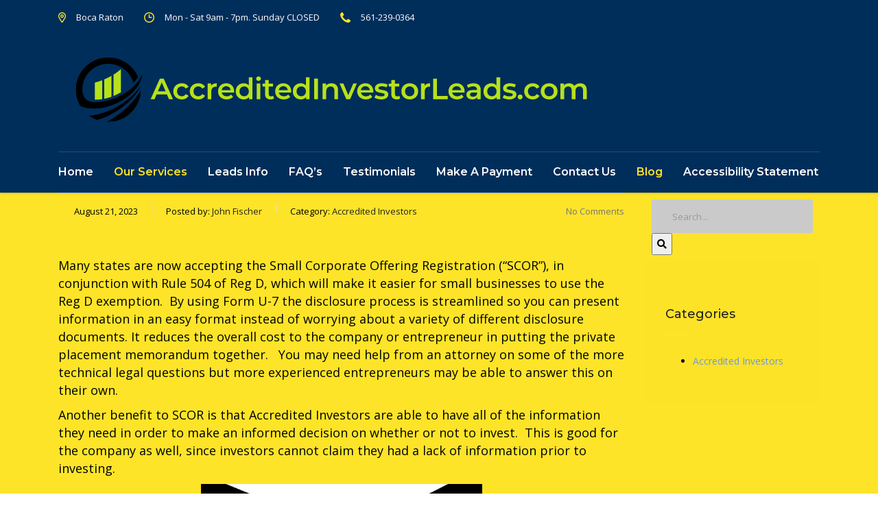

--- FILE ---
content_type: text/html; charset=UTF-8
request_url: https://www.accreditedinvestorleads.com/scor/
body_size: 12941
content:
<!DOCTYPE html><html
lang=en-US class=no-js><head><style>img.lazy{min-height:1px}</style><link
href=https://www.accreditedinvestorleads.com/wp-content/plugins/w3-total-cache/pub/js/lazyload.min.js as=script><meta
charset="UTF-8"><meta
name="viewport" content="width=device-width, initial-scale=1"><link
rel=profile href=https://gmpg.org/xfn/11><link
rel=pingback href=https://www.accreditedinvestorleads.com/xmlrpc.php><meta
name='robots' content='index, follow, max-image-preview:large, max-snippet:-1, max-video-preview:-1'><style>img:is([sizes="auto" i], [sizes^="auto," i]) { contain-intrinsic-size: 3000px 1500px }</style><title>A Guide to Small Corporate Offering Registration</title><meta
name="description" content="Many states are now accepting the Small Corporate Offering Registration (&quot;SCOR&quot;), in conjunction with Rule 504 of Reg D,"><link
rel=canonical href=https://www.accreditedinvestorleads.com/scor/ ><meta
property="og:locale" content="en_US"><meta
property="og:type" content="article"><meta
property="og:title" content="A Guide to Small Corporate Offering Registration"><meta
property="og:description" content="Many states are now accepting the Small Corporate Offering Registration (&quot;SCOR&quot;), in conjunction with Rule 504 of Reg D,"><meta
property="og:url" content="https://www.accreditedinvestorleads.com/scor/"><meta
property="og:site_name" content="AccreditedInvestorLeads.com"><meta
property="article:published_time" content="2023-08-21T21:10:44+00:00"><meta
property="article:modified_time" content="2023-08-21T21:10:47+00:00"><meta
property="og:image" content="https://www.accreditedinvestorleads.com/wp-content/uploads/2021/10/staff-g51a5763f0_1280-300x200.jpg"><meta
name="author" content="John Fischer"><meta
name="twitter:label1" content="Written by"><meta
name="twitter:data1" content="John Fischer"><meta
name="twitter:label2" content="Est. reading time"><meta
name="twitter:data2" content="3 minutes"> <script type=application/ld+json class=yoast-schema-graph>{"@context":"https://schema.org","@graph":[{"@type":"WebPage","@id":"https://www.accreditedinvestorleads.com/scor/","url":"https://www.accreditedinvestorleads.com/scor/","name":"A Guide to Small Corporate Offering Registration","isPartOf":{"@id":"https://www.accreditedinvestorleads.com/#website"},"primaryImageOfPage":{"@id":"https://www.accreditedinvestorleads.com/scor/#primaryimage"},"image":{"@id":"https://www.accreditedinvestorleads.com/scor/#primaryimage"},"thumbnailUrl":"https://www.accreditedinvestorleads.com/wp-content/uploads/2021/10/staff-g51a5763f0_1280-300x200.jpg","datePublished":"2023-08-21T21:10:44+00:00","dateModified":"2023-08-21T21:10:47+00:00","author":{"@id":"https://www.accreditedinvestorleads.com/#/schema/person/a8ca0ba652bd209590f92d1139b90617"},"description":"Many states are now accepting the Small Corporate Offering Registration (\"SCOR\"), in conjunction with Rule 504 of Reg D,","breadcrumb":{"@id":"https://www.accreditedinvestorleads.com/scor/#breadcrumb"},"inLanguage":"en-US","potentialAction":[{"@type":"ReadAction","target":["https://www.accreditedinvestorleads.com/scor/"]}]},{"@type":"ImageObject","inLanguage":"en-US","@id":"https://www.accreditedinvestorleads.com/scor/#primaryimage","url":"https://www.accreditedinvestorleads.com/wp-content/uploads/2021/10/staff-g51a5763f0_1280.jpg","contentUrl":"https://www.accreditedinvestorleads.com/wp-content/uploads/2021/10/staff-g51a5763f0_1280.jpg","width":1280,"height":853},{"@type":"BreadcrumbList","@id":"https://www.accreditedinvestorleads.com/scor/#breadcrumb","itemListElement":[{"@type":"ListItem","position":1,"name":"Home","item":"https://www.accreditedinvestorleads.com/"},{"@type":"ListItem","position":2,"name":"A Guide to Small Corporate Offering Registration"}]},{"@type":"WebSite","@id":"https://www.accreditedinvestorleads.com/#website","url":"https://www.accreditedinvestorleads.com/","name":"AccreditedInvestorLeads.com","description":"","potentialAction":[{"@type":"SearchAction","target":{"@type":"EntryPoint","urlTemplate":"https://www.accreditedinvestorleads.com/?s={search_term_string}"},"query-input":{"@type":"PropertyValueSpecification","valueRequired":true,"valueName":"search_term_string"}}],"inLanguage":"en-US"},{"@type":"Person","@id":"https://www.accreditedinvestorleads.com/#/schema/person/a8ca0ba652bd209590f92d1139b90617","name":"John Fischer","image":{"@type":"ImageObject","inLanguage":"en-US","@id":"https://www.accreditedinvestorleads.com/#/schema/person/image/","url":"https://secure.gravatar.com/avatar/6ac4647bffac36f5323ca6f12b770815c7cb1607409f84abccadc095f564385c?s=96&d=identicon&r=g","contentUrl":"https://secure.gravatar.com/avatar/6ac4647bffac36f5323ca6f12b770815c7cb1607409f84abccadc095f564385c?s=96&d=identicon&r=g","caption":"John Fischer"}}]}</script> <link
rel=dns-prefetch href=//fonts.googleapis.com><link
rel=dns-prefetch href=//www.googletagmanager.com><link
rel=alternate type=application/rss+xml title="AccreditedInvestorLeads.com &raquo; Feed" href=https://www.accreditedinvestorleads.com/feed/ ><link
rel=alternate type=application/rss+xml title="AccreditedInvestorLeads.com &raquo; Comments Feed" href=https://www.accreditedinvestorleads.com/comments/feed/ ><link
rel=alternate type=application/rss+xml title="AccreditedInvestorLeads.com &raquo; A Guide to Small Corporate Offering Registration Comments Feed" href=https://www.accreditedinvestorleads.com/scor/feed/ > <script src="//www.googletagmanager.com/gtag/js?id=G-5VSWRHZP95"  data-cfasync=false data-wpfc-render=false async></script> <script data-cfasync=false data-wpfc-render=false>var mi_version = '9.11.0';
				var mi_track_user = true;
				var mi_no_track_reason = '';
								var MonsterInsightsDefaultLocations = {"page_location":"https:\/\/www.accreditedinvestorleads.com\/scor\/"};
								if ( typeof MonsterInsightsPrivacyGuardFilter === 'function' ) {
					var MonsterInsightsLocations = (typeof MonsterInsightsExcludeQuery === 'object') ? MonsterInsightsPrivacyGuardFilter( MonsterInsightsExcludeQuery ) : MonsterInsightsPrivacyGuardFilter( MonsterInsightsDefaultLocations );
				} else {
					var MonsterInsightsLocations = (typeof MonsterInsightsExcludeQuery === 'object') ? MonsterInsightsExcludeQuery : MonsterInsightsDefaultLocations;
				}

								var disableStrs = [
										'ga-disable-G-5VSWRHZP95',
									];

				/* Function to detect opted out users */
				function __gtagTrackerIsOptedOut() {
					for (var index = 0; index < disableStrs.length; index++) {
						if (document.cookie.indexOf(disableStrs[index] + '=true') > -1) {
							return true;
						}
					}

					return false;
				}

				/* Disable tracking if the opt-out cookie exists. */
				if (__gtagTrackerIsOptedOut()) {
					for (var index = 0; index < disableStrs.length; index++) {
						window[disableStrs[index]] = true;
					}
				}

				/* Opt-out function */
				function __gtagTrackerOptout() {
					for (var index = 0; index < disableStrs.length; index++) {
						document.cookie = disableStrs[index] + '=true; expires=Thu, 31 Dec 2099 23:59:59 UTC; path=/';
						window[disableStrs[index]] = true;
					}
				}

				if ('undefined' === typeof gaOptout) {
					function gaOptout() {
						__gtagTrackerOptout();
					}
				}
								window.dataLayer = window.dataLayer || [];

				window.MonsterInsightsDualTracker = {
					helpers: {},
					trackers: {},
				};
				if (mi_track_user) {
					function __gtagDataLayer() {
						dataLayer.push(arguments);
					}

					function __gtagTracker(type, name, parameters) {
						if (!parameters) {
							parameters = {};
						}

						if (parameters.send_to) {
							__gtagDataLayer.apply(null, arguments);
							return;
						}

						if (type === 'event') {
														parameters.send_to = monsterinsights_frontend.v4_id;
							var hookName = name;
							if (typeof parameters['event_category'] !== 'undefined') {
								hookName = parameters['event_category'] + ':' + name;
							}

							if (typeof MonsterInsightsDualTracker.trackers[hookName] !== 'undefined') {
								MonsterInsightsDualTracker.trackers[hookName](parameters);
							} else {
								__gtagDataLayer('event', name, parameters);
							}
							
						} else {
							__gtagDataLayer.apply(null, arguments);
						}
					}

					__gtagTracker('js', new Date());
					__gtagTracker('set', {
						'developer_id.dZGIzZG': true,
											});
					if ( MonsterInsightsLocations.page_location ) {
						__gtagTracker('set', MonsterInsightsLocations);
					}
										__gtagTracker('config', 'G-5VSWRHZP95', {"forceSSL":"true","link_attribution":"true"} );
										window.gtag = __gtagTracker;										(function () {
						/* https://developers.google.com/analytics/devguides/collection/analyticsjs/ */
						/* ga and __gaTracker compatibility shim. */
						var noopfn = function () {
							return null;
						};
						var newtracker = function () {
							return new Tracker();
						};
						var Tracker = function () {
							return null;
						};
						var p = Tracker.prototype;
						p.get = noopfn;
						p.set = noopfn;
						p.send = function () {
							var args = Array.prototype.slice.call(arguments);
							args.unshift('send');
							__gaTracker.apply(null, args);
						};
						var __gaTracker = function () {
							var len = arguments.length;
							if (len === 0) {
								return;
							}
							var f = arguments[len - 1];
							if (typeof f !== 'object' || f === null || typeof f.hitCallback !== 'function') {
								if ('send' === arguments[0]) {
									var hitConverted, hitObject = false, action;
									if ('event' === arguments[1]) {
										if ('undefined' !== typeof arguments[3]) {
											hitObject = {
												'eventAction': arguments[3],
												'eventCategory': arguments[2],
												'eventLabel': arguments[4],
												'value': arguments[5] ? arguments[5] : 1,
											}
										}
									}
									if ('pageview' === arguments[1]) {
										if ('undefined' !== typeof arguments[2]) {
											hitObject = {
												'eventAction': 'page_view',
												'page_path': arguments[2],
											}
										}
									}
									if (typeof arguments[2] === 'object') {
										hitObject = arguments[2];
									}
									if (typeof arguments[5] === 'object') {
										Object.assign(hitObject, arguments[5]);
									}
									if ('undefined' !== typeof arguments[1].hitType) {
										hitObject = arguments[1];
										if ('pageview' === hitObject.hitType) {
											hitObject.eventAction = 'page_view';
										}
									}
									if (hitObject) {
										action = 'timing' === arguments[1].hitType ? 'timing_complete' : hitObject.eventAction;
										hitConverted = mapArgs(hitObject);
										__gtagTracker('event', action, hitConverted);
									}
								}
								return;
							}

							function mapArgs(args) {
								var arg, hit = {};
								var gaMap = {
									'eventCategory': 'event_category',
									'eventAction': 'event_action',
									'eventLabel': 'event_label',
									'eventValue': 'event_value',
									'nonInteraction': 'non_interaction',
									'timingCategory': 'event_category',
									'timingVar': 'name',
									'timingValue': 'value',
									'timingLabel': 'event_label',
									'page': 'page_path',
									'location': 'page_location',
									'title': 'page_title',
									'referrer' : 'page_referrer',
								};
								for (arg in args) {
																		if (!(!args.hasOwnProperty(arg) || !gaMap.hasOwnProperty(arg))) {
										hit[gaMap[arg]] = args[arg];
									} else {
										hit[arg] = args[arg];
									}
								}
								return hit;
							}

							try {
								f.hitCallback();
							} catch (ex) {
							}
						};
						__gaTracker.create = newtracker;
						__gaTracker.getByName = newtracker;
						__gaTracker.getAll = function () {
							return [];
						};
						__gaTracker.remove = noopfn;
						__gaTracker.loaded = true;
						window['__gaTracker'] = __gaTracker;
					})();
									} else {
										console.log("");
					(function () {
						function __gtagTracker() {
							return null;
						}

						window['__gtagTracker'] = __gtagTracker;
						window['gtag'] = __gtagTracker;
					})();
									}</script> <link
rel=stylesheet href=https://www.accreditedinvestorleads.com/wp-content/cache/minify/01254.css media=all><style id=wp-emoji-styles-inline-css>img.wp-smiley, img.emoji {
		display: inline !important;
		border: none !important;
		box-shadow: none !important;
		height: 1em !important;
		width: 1em !important;
		margin: 0 0.07em !important;
		vertical-align: -0.1em !important;
		background: none !important;
		padding: 0 !important;
	}</style><link
rel=stylesheet href=https://www.accreditedinvestorleads.com/wp-content/cache/minify/a5ff7.css media=all><style id=classic-theme-styles-inline-css>/*! This file is auto-generated */
.wp-block-button__link{color:#fff;background-color:#32373c;border-radius:9999px;box-shadow:none;text-decoration:none;padding:calc(.667em + 2px) calc(1.333em + 2px);font-size:1.125em}.wp-block-file__button{background:#32373c;color:#fff;text-decoration:none}</style><style id=global-styles-inline-css>/*<![CDATA[*/:root{--wp--preset--aspect-ratio--square: 1;--wp--preset--aspect-ratio--4-3: 4/3;--wp--preset--aspect-ratio--3-4: 3/4;--wp--preset--aspect-ratio--3-2: 3/2;--wp--preset--aspect-ratio--2-3: 2/3;--wp--preset--aspect-ratio--16-9: 16/9;--wp--preset--aspect-ratio--9-16: 9/16;--wp--preset--color--black: #000000;--wp--preset--color--cyan-bluish-gray: #abb8c3;--wp--preset--color--white: #ffffff;--wp--preset--color--pale-pink: #f78da7;--wp--preset--color--vivid-red: #cf2e2e;--wp--preset--color--luminous-vivid-orange: #ff6900;--wp--preset--color--luminous-vivid-amber: #fcb900;--wp--preset--color--light-green-cyan: #7bdcb5;--wp--preset--color--vivid-green-cyan: #00d084;--wp--preset--color--pale-cyan-blue: #8ed1fc;--wp--preset--color--vivid-cyan-blue: #0693e3;--wp--preset--color--vivid-purple: #9b51e0;--wp--preset--gradient--vivid-cyan-blue-to-vivid-purple: linear-gradient(135deg,rgba(6,147,227,1) 0%,rgb(155,81,224) 100%);--wp--preset--gradient--light-green-cyan-to-vivid-green-cyan: linear-gradient(135deg,rgb(122,220,180) 0%,rgb(0,208,130) 100%);--wp--preset--gradient--luminous-vivid-amber-to-luminous-vivid-orange: linear-gradient(135deg,rgba(252,185,0,1) 0%,rgba(255,105,0,1) 100%);--wp--preset--gradient--luminous-vivid-orange-to-vivid-red: linear-gradient(135deg,rgba(255,105,0,1) 0%,rgb(207,46,46) 100%);--wp--preset--gradient--very-light-gray-to-cyan-bluish-gray: linear-gradient(135deg,rgb(238,238,238) 0%,rgb(169,184,195) 100%);--wp--preset--gradient--cool-to-warm-spectrum: linear-gradient(135deg,rgb(74,234,220) 0%,rgb(151,120,209) 20%,rgb(207,42,186) 40%,rgb(238,44,130) 60%,rgb(251,105,98) 80%,rgb(254,248,76) 100%);--wp--preset--gradient--blush-light-purple: linear-gradient(135deg,rgb(255,206,236) 0%,rgb(152,150,240) 100%);--wp--preset--gradient--blush-bordeaux: linear-gradient(135deg,rgb(254,205,165) 0%,rgb(254,45,45) 50%,rgb(107,0,62) 100%);--wp--preset--gradient--luminous-dusk: linear-gradient(135deg,rgb(255,203,112) 0%,rgb(199,81,192) 50%,rgb(65,88,208) 100%);--wp--preset--gradient--pale-ocean: linear-gradient(135deg,rgb(255,245,203) 0%,rgb(182,227,212) 50%,rgb(51,167,181) 100%);--wp--preset--gradient--electric-grass: linear-gradient(135deg,rgb(202,248,128) 0%,rgb(113,206,126) 100%);--wp--preset--gradient--midnight: linear-gradient(135deg,rgb(2,3,129) 0%,rgb(40,116,252) 100%);--wp--preset--font-size--small: 13px;--wp--preset--font-size--medium: 20px;--wp--preset--font-size--large: 36px;--wp--preset--font-size--x-large: 42px;--wp--preset--spacing--20: 0.44rem;--wp--preset--spacing--30: 0.67rem;--wp--preset--spacing--40: 1rem;--wp--preset--spacing--50: 1.5rem;--wp--preset--spacing--60: 2.25rem;--wp--preset--spacing--70: 3.38rem;--wp--preset--spacing--80: 5.06rem;--wp--preset--shadow--natural: 6px 6px 9px rgba(0, 0, 0, 0.2);--wp--preset--shadow--deep: 12px 12px 50px rgba(0, 0, 0, 0.4);--wp--preset--shadow--sharp: 6px 6px 0px rgba(0, 0, 0, 0.2);--wp--preset--shadow--outlined: 6px 6px 0px -3px rgba(255, 255, 255, 1), 6px 6px rgba(0, 0, 0, 1);--wp--preset--shadow--crisp: 6px 6px 0px rgba(0, 0, 0, 1);}:where(.is-layout-flex){gap: 0.5em;}:where(.is-layout-grid){gap: 0.5em;}body .is-layout-flex{display: flex;}.is-layout-flex{flex-wrap: wrap;align-items: center;}.is-layout-flex > :is(*, div){margin: 0;}body .is-layout-grid{display: grid;}.is-layout-grid > :is(*, div){margin: 0;}:where(.wp-block-columns.is-layout-flex){gap: 2em;}:where(.wp-block-columns.is-layout-grid){gap: 2em;}:where(.wp-block-post-template.is-layout-flex){gap: 1.25em;}:where(.wp-block-post-template.is-layout-grid){gap: 1.25em;}.has-black-color{color: var(--wp--preset--color--black) !important;}.has-cyan-bluish-gray-color{color: var(--wp--preset--color--cyan-bluish-gray) !important;}.has-white-color{color: var(--wp--preset--color--white) !important;}.has-pale-pink-color{color: var(--wp--preset--color--pale-pink) !important;}.has-vivid-red-color{color: var(--wp--preset--color--vivid-red) !important;}.has-luminous-vivid-orange-color{color: var(--wp--preset--color--luminous-vivid-orange) !important;}.has-luminous-vivid-amber-color{color: var(--wp--preset--color--luminous-vivid-amber) !important;}.has-light-green-cyan-color{color: var(--wp--preset--color--light-green-cyan) !important;}.has-vivid-green-cyan-color{color: var(--wp--preset--color--vivid-green-cyan) !important;}.has-pale-cyan-blue-color{color: var(--wp--preset--color--pale-cyan-blue) !important;}.has-vivid-cyan-blue-color{color: var(--wp--preset--color--vivid-cyan-blue) !important;}.has-vivid-purple-color{color: var(--wp--preset--color--vivid-purple) !important;}.has-black-background-color{background-color: var(--wp--preset--color--black) !important;}.has-cyan-bluish-gray-background-color{background-color: var(--wp--preset--color--cyan-bluish-gray) !important;}.has-white-background-color{background-color: var(--wp--preset--color--white) !important;}.has-pale-pink-background-color{background-color: var(--wp--preset--color--pale-pink) !important;}.has-vivid-red-background-color{background-color: var(--wp--preset--color--vivid-red) !important;}.has-luminous-vivid-orange-background-color{background-color: var(--wp--preset--color--luminous-vivid-orange) !important;}.has-luminous-vivid-amber-background-color{background-color: var(--wp--preset--color--luminous-vivid-amber) !important;}.has-light-green-cyan-background-color{background-color: var(--wp--preset--color--light-green-cyan) !important;}.has-vivid-green-cyan-background-color{background-color: var(--wp--preset--color--vivid-green-cyan) !important;}.has-pale-cyan-blue-background-color{background-color: var(--wp--preset--color--pale-cyan-blue) !important;}.has-vivid-cyan-blue-background-color{background-color: var(--wp--preset--color--vivid-cyan-blue) !important;}.has-vivid-purple-background-color{background-color: var(--wp--preset--color--vivid-purple) !important;}.has-black-border-color{border-color: var(--wp--preset--color--black) !important;}.has-cyan-bluish-gray-border-color{border-color: var(--wp--preset--color--cyan-bluish-gray) !important;}.has-white-border-color{border-color: var(--wp--preset--color--white) !important;}.has-pale-pink-border-color{border-color: var(--wp--preset--color--pale-pink) !important;}.has-vivid-red-border-color{border-color: var(--wp--preset--color--vivid-red) !important;}.has-luminous-vivid-orange-border-color{border-color: var(--wp--preset--color--luminous-vivid-orange) !important;}.has-luminous-vivid-amber-border-color{border-color: var(--wp--preset--color--luminous-vivid-amber) !important;}.has-light-green-cyan-border-color{border-color: var(--wp--preset--color--light-green-cyan) !important;}.has-vivid-green-cyan-border-color{border-color: var(--wp--preset--color--vivid-green-cyan) !important;}.has-pale-cyan-blue-border-color{border-color: var(--wp--preset--color--pale-cyan-blue) !important;}.has-vivid-cyan-blue-border-color{border-color: var(--wp--preset--color--vivid-cyan-blue) !important;}.has-vivid-purple-border-color{border-color: var(--wp--preset--color--vivid-purple) !important;}.has-vivid-cyan-blue-to-vivid-purple-gradient-background{background: var(--wp--preset--gradient--vivid-cyan-blue-to-vivid-purple) !important;}.has-light-green-cyan-to-vivid-green-cyan-gradient-background{background: var(--wp--preset--gradient--light-green-cyan-to-vivid-green-cyan) !important;}.has-luminous-vivid-amber-to-luminous-vivid-orange-gradient-background{background: var(--wp--preset--gradient--luminous-vivid-amber-to-luminous-vivid-orange) !important;}.has-luminous-vivid-orange-to-vivid-red-gradient-background{background: var(--wp--preset--gradient--luminous-vivid-orange-to-vivid-red) !important;}.has-very-light-gray-to-cyan-bluish-gray-gradient-background{background: var(--wp--preset--gradient--very-light-gray-to-cyan-bluish-gray) !important;}.has-cool-to-warm-spectrum-gradient-background{background: var(--wp--preset--gradient--cool-to-warm-spectrum) !important;}.has-blush-light-purple-gradient-background{background: var(--wp--preset--gradient--blush-light-purple) !important;}.has-blush-bordeaux-gradient-background{background: var(--wp--preset--gradient--blush-bordeaux) !important;}.has-luminous-dusk-gradient-background{background: var(--wp--preset--gradient--luminous-dusk) !important;}.has-pale-ocean-gradient-background{background: var(--wp--preset--gradient--pale-ocean) !important;}.has-electric-grass-gradient-background{background: var(--wp--preset--gradient--electric-grass) !important;}.has-midnight-gradient-background{background: var(--wp--preset--gradient--midnight) !important;}.has-small-font-size{font-size: var(--wp--preset--font-size--small) !important;}.has-medium-font-size{font-size: var(--wp--preset--font-size--medium) !important;}.has-large-font-size{font-size: var(--wp--preset--font-size--large) !important;}.has-x-large-font-size{font-size: var(--wp--preset--font-size--x-large) !important;}
:where(.wp-block-post-template.is-layout-flex){gap: 1.25em;}:where(.wp-block-post-template.is-layout-grid){gap: 1.25em;}
:where(.wp-block-columns.is-layout-flex){gap: 2em;}:where(.wp-block-columns.is-layout-grid){gap: 2em;}
:root :where(.wp-block-pullquote){font-size: 1.5em;line-height: 1.6;}/*]]>*/</style><link
rel=stylesheet href=https://www.accreditedinvestorleads.com/wp-content/cache/minify/489c9.css media=all><style id=consulting-layout-inline-css>.mtc, .mtc_h:hover{
					color: #002e5b!important
				}.stc, .stc_h:hover{
					color: #6c98e1!important
				}.ttc, .ttc_h:hover{
					color: #fde428!important
				}.mbc, .mbc_h:hover, .stm-search .stm_widget_search button{
					background-color: #002e5b!important
				}.sbc, .sbc_h:hover{
					background-color: #6c98e1!important
				}.tbc, .tbc_h:hover{
					background-color: #fde428!important
				}.mbdc, .mbdc_h:hover{
					border-color: #002e5b!important
				}.sbdc, .sbdc_h:hover{
					border-color: #6c98e1!important
				}.tbdc, .tbdc_h:hover{
					border-color: #fde428!important
				}</style><link
rel=stylesheet href=https://www.accreditedinvestorleads.com/wp-content/cache/minify/28e6c.css media=all><link
rel=stylesheet id=consulting-default-font-css href='https://fonts.googleapis.com/css?family=Open+Sans%3A300%2C300italic%2Cregular%2Citalic%2C600%2C600italic%2C700%2C700italic%2C800%2C800italic%7CMontserrat%3A100%2C100italic%2C200%2C200italic%2C300%2C300italic%2Cregular%2Citalic%2C500%2C500italic%2C600%2C600italic%2C700%2C700italic%2C800%2C800italic%2C900%2C900italic&#038;ver=6.5.1' type=text/css media=all><link
rel=stylesheet href=https://www.accreditedinvestorleads.com/wp-content/cache/minify/af60f.css media=all><style id=consulting-global-styles-inline-css>/*<![CDATA[*/.elementor-widget-video .eicon-play {
			border-color: #fde428;
			background-color: #fde428;
		}
		.elementor-widget-wp-widget-nav_menu ul li,
		.elementor-widget-wp-widget-nav_menu ul li a {
			color: #002e5b;
		}
		.elementor-widget-wp-widget-nav_menu ul li.current-cat:hover > a,
		.elementor-widget-wp-widget-nav_menu ul li.current-cat > a,
		.elementor-widget-wp-widget-nav_menu ul li.current-menu-item:hover > a,
		.elementor-widget-wp-widget-nav_menu ul li.current-menu-item > a,
		.elementor-widget-wp-widget-nav_menu ul li.current_page_item:hover > a,
		.elementor-widget-wp-widget-nav_menu ul li.current_page_item > a,
		.elementor-widget-wp-widget-nav_menu ul li:hover > a {
			border-left-color: #6c98e1;
		}
		div.elementor-widget-button a.elementor-button,
		div.elementor-widget-button .elementor-button {
			background-color: #002e5b;
		}
		div.elementor-widget-button a.elementor-button:hover,
		div.elementor-widget-button .elementor-button:hover {
			background-color: #fde428;
			color: #002e5b;
		}
		.elementor-default .elementor-text-editor ul:not(.elementor-editor-element-settings) li:before,
		.elementor-default .elementor-widget-text-editor ul:not(.elementor-editor-element-settings) li:before {
			color: #6c98e1;
		}
		.consulting_elementor_wrapper .elementor-tabs .elementor-tabs-content-wrapper .elementor-tab-mobile-title,
		.consulting_elementor_wrapper .elementor-tabs .elementor-tabs-wrapper .elementor-tab-title {
			background-color: #fde428;
		}
		.consulting_elementor_wrapper .elementor-tabs .elementor-tabs-content-wrapper .elementor-tab-mobile-title,
		.consulting_elementor_wrapper .elementor-tabs .elementor-tabs-wrapper .elementor-tab-title a {
			color: #002e5b;
		}
		.consulting_elementor_wrapper .elementor-tabs .elementor-tabs-content-wrapper .elementor-tab-mobile-title.elementor-active,
		.consulting_elementor_wrapper .elementor-tabs .elementor-tabs-wrapper .elementor-tab-title.elementor-active {
			background-color: #002e5b;
		}
		.consulting_elementor_wrapper .elementor-tabs .elementor-tabs-content-wrapper .elementor-tab-mobile-title.elementor-active,
		.consulting_elementor_wrapper .elementor-tabs .elementor-tabs-wrapper .elementor-tab-title.elementor-active a {
			color: #fde428;
		}
		.radial-progress .circle .mask .fill {
			background-color: #fde428;
		}
	

	
	:root {
	--con_base_color: #002e5b;
	--con_secondary_color: #6c98e1;
	--con_third_color: #fde428;
	--con_primary_font_family: Open Sans;
	--con_secondary_font_family: Montserrat;
	}
	
	:root {
	--con_top_bar_shadow_params: 0px 0px 0px 0px;--con_header_button_border_radius: 50px 50px 50px 50px;--con_header_button_text_transform: uppercase;--con_header_button_font_size: 14px;--con_header_button_mobile_text_transform: uppercase;--con_header_nav_menu_link_text_transform: normal;--con_header_nav_menu_level_1_link_text_transform: normal;--con_header_nav_menu_level_2_link_text_transform: normal;--con_header_mega_menu_title_transform: normal;--con_header_mega_menu_link_text_transform: normal;	}
	
	:root {
	--con_title_box_bg_position: ;--con_title_box_bg_attachment: ;--con_title_box_bg_size: ;--con_title_box_bg_repeat: ;	}/*]]>*/</style><link
rel=stylesheet href=https://www.accreditedinvestorleads.com/wp-content/cache/minify/af87d.css media=all> <script src=https://www.accreditedinvestorleads.com/wp-content/cache/minify/d52ed.js></script> <script data-cfasync=false data-wpfc-render=false id=monsterinsights-frontend-script-js-extra>var monsterinsights_frontend = {"js_events_tracking":"true","download_extensions":"doc,pdf,ppt,zip,xls,docx,pptx,xlsx","inbound_paths":"[{\"path\":\"\\\/go\\\/\",\"label\":\"affiliate\"},{\"path\":\"\\\/recommend\\\/\",\"label\":\"affiliate\"}]","home_url":"https:\/\/www.accreditedinvestorleads.com","hash_tracking":"false","v4_id":"G-5VSWRHZP95"};</script> <link
rel=https://api.w.org/ href=https://www.accreditedinvestorleads.com/wp-json/ ><link
rel=alternate title=JSON type=application/json href=https://www.accreditedinvestorleads.com/wp-json/wp/v2/posts/311><link
rel=EditURI type=application/rsd+xml title=RSD href=https://www.accreditedinvestorleads.com/xmlrpc.php?rsd><link
rel=shortlink href='https://www.accreditedinvestorleads.com/?p=311'><link
rel=alternate title="oEmbed (JSON)" type=application/json+oembed href="https://www.accreditedinvestorleads.com/wp-json/oembed/1.0/embed?url=https%3A%2F%2Fwww.accreditedinvestorleads.com%2Fscor%2F"><link
rel=alternate title="oEmbed (XML)" type=text/xml+oembed href="https://www.accreditedinvestorleads.com/wp-json/oembed/1.0/embed?url=https%3A%2F%2Fwww.accreditedinvestorleads.com%2Fscor%2F&#038;format=xml"><meta
name="generator" content="Site Kit by Google 1.168.0"><meta
name="generator" content="MasterSlider 3.11.0 - Responsive Touch Image Slider | avt.li/msf"> <script>(function(url){
	if(/(?:Chrome\/26\.0\.1410\.63 Safari\/537\.31|WordfenceTestMonBot)/.test(navigator.userAgent)){ return; }
	var addEvent = function(evt, handler) {
		if (window.addEventListener) {
			document.addEventListener(evt, handler, false);
		} else if (window.attachEvent) {
			document.attachEvent('on' + evt, handler);
		}
	};
	var removeEvent = function(evt, handler) {
		if (window.removeEventListener) {
			document.removeEventListener(evt, handler, false);
		} else if (window.detachEvent) {
			document.detachEvent('on' + evt, handler);
		}
	};
	var evts = 'contextmenu dblclick drag dragend dragenter dragleave dragover dragstart drop keydown keypress keyup mousedown mousemove mouseout mouseover mouseup mousewheel scroll'.split(' ');
	var logHuman = function() {
		if (window.wfLogHumanRan) { return; }
		window.wfLogHumanRan = true;
		var wfscr = document.createElement('script');
		wfscr.type = 'text/javascript';
		wfscr.async = true;
		wfscr.src = url + '&r=' + Math.random();
		(document.getElementsByTagName('head')[0]||document.getElementsByTagName('body')[0]).appendChild(wfscr);
		for (var i = 0; i < evts.length; i++) {
			removeEvent(evts[i], logHuman);
		}
	};
	for (var i = 0; i < evts.length; i++) {
		addEvent(evts[i], logHuman);
	}
})('//www.accreditedinvestorleads.com/?wordfence_lh=1&hid=31A73CC562519733AD2913B23822C5BC');</script> <style>.vue_is_disabled {
			display: none;
		}</style> <script>var stm_wpcfto_nonces = {"wpcfto_save_settings":"a4b8d415ef","get_image_url":"aff08a736e","wpcfto_upload_file":"14d408db66","wpcfto_search_posts":"041fd9e6ca"};</script> <meta
name="generator" content="Elementor 3.33.3; features: additional_custom_breakpoints; settings: css_print_method-external, google_font-enabled, font_display-swap"><style>#wp-admin-bar-consulting_settings			img {
				max-width: 25px;
				vertical-align: top;
				position: relative;
				top: 3px;
			}</style><style>.e-con.e-parent:nth-of-type(n+4):not(.e-lazyloaded):not(.e-no-lazyload),
				.e-con.e-parent:nth-of-type(n+4):not(.e-lazyloaded):not(.e-no-lazyload) * {
					background-image: none !important;
				}
				@media screen and (max-height: 1024px) {
					.e-con.e-parent:nth-of-type(n+3):not(.e-lazyloaded):not(.e-no-lazyload),
					.e-con.e-parent:nth-of-type(n+3):not(.e-lazyloaded):not(.e-no-lazyload) * {
						background-image: none !important;
					}
				}
				@media screen and (max-height: 640px) {
					.e-con.e-parent:nth-of-type(n+2):not(.e-lazyloaded):not(.e-no-lazyload),
					.e-con.e-parent:nth-of-type(n+2):not(.e-lazyloaded):not(.e-no-lazyload) * {
						background-image: none !important;
					}
				}</style><meta
name="generator" content="Powered by Slider Revolution 6.6.8 - responsive, Mobile-Friendly Slider Plugin for WordPress with comfortable drag and drop interface."><style id=wp-custom-css>.stm_testimonials .item .testimonial {
    position: relative;
    border: 3px solid #b7e119;
    padding: 21px 28px 32px;
    margin: 0 0 20px;
}

.stm_testimonials.style_2 .item .testimonial {
    background: #002e5b;
}

.stm_testimonials .item .testimonial p {
    margin: 0;
    color: #fff;
    font-size: 22px;
}

.content_wrapper {
    background: #FDE428;
}


/*121624*/
article#post, body {
    color: #000000;
    font-size: 18px !important;
    font-weight: 400 !important;
}

    
/*040125*/
@media (min-width: 768px) {
img.numbers {
    max-width: 10%;
}
}

.logo a img {
    max-width: 100% !important;
}

/*041425*/
@media (max-width: 768px) {
rs-slide {
    height: 135% !important;
}
}

@media (max-width: 768px) {
	.button.bordered {
    padding-right: 30px !important;
    padding-top: 10px !important;
    padding-bottom: 10px !important;


	}
}</style></head><body
class="wp-singular post-template-default single single-post postid-311 single-format-standard wp-theme-consulting _masterslider _ms_version_3.11.0 site_layout_1  sticky_menu default_header_builder header_style_3 mobile_grid_landscape vc_sidebar_page elementor-default elementor-kit-2591"><div
id=wrapper><div
id=fullpage class=content_wrapper><div
id=menu_toggle_button style="display: none;"> <button>&nbsp;</button></div><header
id=header><div
class="top_bar mobile_wpml_hidden mobile_contacts_hidden mobile_socials_hidden mobile_cart_hidden mobile_search_hidden "><div
class=container><div
class=top_bar_info_wr style="justify-content: right"><ul
class=top_bar_info id=top_bar_info_0
style="display: block;"					><li> <i
class=stm-pin6 style="font-size: 15px; color: #fde428;"></i> <span>Boca Raton</span></li><li> <i
class=stm-clock6 style="font-size: 15px; color: #fde428;"></i> <span>Mon - Sat 9am - 7pm. Sunday CLOSED</span></li><li> <i
class=stm-phone_13_2 style="font-size: 15px; color: #fde428;"></i> <span>561-239-0364</span></li></ul></div></div></div><div
class="header-box
hide_wpml_on_mobile
"><div
class=container><div
class=logo-box><div
class="logo logo-desktop"> <a
href=https://www.accreditedinvestorleads.com/ style="margin: -12px 0px 0px 0px;"> <img
class=lazy src="data:image/svg+xml,%3Csvg%20xmlns='http://www.w3.org/2000/svg'%20viewBox='0%200%20800%20100'%3E%3C/svg%3E" data-src=https://www.accreditedinvestorleads.com/wp-content/uploads/2023/04/ail-800-×-100-px.svg style="width: 800px; height: px;" alt=AccreditedInvestorLeads.com> </a></div><div
class="logo logo-mobile"> <a
href=https://www.accreditedinvestorleads.com/ style="margin: -12px 0px 0px 0px;"> <img
class=lazy src="data:image/svg+xml,%3Csvg%20xmlns='http://www.w3.org/2000/svg'%20viewBox='0%200%20450%20100'%3E%3C/svg%3E" data-src=https://www.accreditedinvestorleads.com/wp-content/uploads/2023/04/AccreditedInvestorLeads.com-1.svg style="width: 800px; height: px;" alt=AccreditedInvestorLeads.com> </a></div><div
class=menu-toggle> <button>&nbsp;</button></div></div><div
class="socials-box
hide_on_mobile
"></div><div
class=nav-box><ul
id=menu-ail class=main_menu_nav><li
id=menu-item-7212 class="menu-item menu-item-type-post_type menu-item-object-page menu-item-home menu-item-7212"><a
href=https://www.accreditedinvestorleads.com/ >Home</a></li><li
id=menu-item-7213 class="menu-item menu-item-type-post_type menu-item-object-page current_page_parent menu-item-has-children menu-item-7213"><a
href=https://www.accreditedinvestorleads.com/blog/ >Our Services</a><ul
class=sub-menu><li
id=menu-item-7290 class="menu-item menu-item-type-post_type menu-item-object-page current_page_parent menu-item-7290 stm_col_width_default stm_mega_cols_inside_default stm_mega_col_width_banner_default"><a
href=https://www.accreditedinvestorleads.com/blog/ >Leads / Lists</a></li><li
id=menu-item-8061 class="menu-item menu-item-type-post_type menu-item-object-page menu-item-8061"><a
href=https://www.accreditedinvestorleads.com/consumer-data/ >Consumer Data</a></li></ul></li><li
id=menu-item-7848 class="menu-item menu-item-type-custom menu-item-object-custom menu-item-has-children menu-item-7848"><a
href=#>Leads Info</a><ul
class=sub-menu><li
id=menu-item-7849 class="menu-item menu-item-type-post_type menu-item-object-page menu-item-7849 stm_col_width_default stm_mega_cols_inside_default stm_mega_col_width_banner_default"><a
href=https://www.accreditedinvestorleads.com/defining-private-placement-leads/ >Defining “Private Placement Leads”</a></li></ul></li><li
id=menu-item-7217 class="menu-item menu-item-type-custom menu-item-object-custom menu-item-7217"><a
target=_blank href=http://www.salesleads.tv/faqs/ >FAQ&#8217;s</a></li><li
id=menu-item-7292 class="menu-item menu-item-type-post_type menu-item-object-page menu-item-7292"><a
href=https://www.accreditedinvestorleads.com/testimonials-1/ >Testimonials</a></li><li
id=menu-item-7405 class="menu-item menu-item-type-post_type menu-item-object-page menu-item-7405"><a
href=https://www.accreditedinvestorleads.com/make-a-payment/ >Make A Payment</a></li><li
id=menu-item-7291 class="menu-item menu-item-type-custom menu-item-object-custom menu-item-7291"><a
href=https://www.accreditedinvestorleads.com/contact-five>Contact Us</a></li><li
id=menu-item-7419 class="menu-item menu-item-type-post_type menu-item-object-page current_page_parent menu-item-7419"><a
href=https://www.accreditedinvestorleads.com/blog/ >Blog</a></li><li
id=menu-item-7948 class="menu-item menu-item-type-post_type menu-item-object-page menu-item-7948"><a
href=https://www.accreditedinvestorleads.com/accessibility-statement/ >Accessibility Statement</a></li></ul></div></div></div></header><div
id=main ><div
class=container><div
class=content-area><article
id=post-311 class="post-311 post type-post status-publish format-standard hentry category-real-estate-investor"><div
class="entry-content consulting_elementor_wrapper"><div
class=row><div
class="col-lg-9 col-md-9 col-sm-12 col-xs-12"><div
class="col_in __padd-right"><div
class=without_vc><div
class=post_details_wr><div
class=stm_post_info><div
class="stm_post_details clearfix"><ul
class=clearfix><li
class=post_date> <i
class="fa fa fa-clock-o"></i> August 21, 2023</li><li
class=post_by>Posted by: <span>John Fischer</span></li><li
class=post_cat>Category: <span>Accredited Investors</span></li></ul><div
class=comments_num> <a
href=https://www.accreditedinvestorleads.com/scor/#respond><i
class="fa fa-comment-o"></i>No Comments </a></div></div></div></div><div
class=wpb_text_column><p>Many states are now accepting the Small Corporate Offering Registration (&#8220;SCOR&#8221;), in conjunction with Rule 504 of Reg D, which will make it easier for small businesses to use the Reg D exemption.  By using Form U-7 the disclosure process is streamlined so you can present information in an easy format instead of worrying about a variety of different disclosure documents. It reduces the overall cost to the company or entrepreneur in putting the private placement memorandum together.   You may need help from an attorney on some of the more technical legal questions but more experienced entrepreneurs may be able to answer this on their own.</p><p>Another benefit to SCOR is that Accredited Investors are able to have all of the information they need in order to make an informed decision on whether or not to invest.  This is good for the company as well, since investors cannot claim they had a lack of information prior to investing.</p><p><a
href=https://www.accreditedinvestorleads.com/wp-content/uploads/2021/10/staff-g51a5763f0_1280.jpg><img
fetchpriority=high decoding=async class="aligncenter wp-image-2413 lazy" src="data:image/svg+xml,%3Csvg%20xmlns='http://www.w3.org/2000/svg'%20viewBox='0%200%20410%20273'%3E%3C/svg%3E" data-src=https://www.accreditedinvestorleads.com/wp-content/uploads/2021/10/staff-g51a5763f0_1280-300x200.jpg alt=SCOR width=410 height=273 data-srcset="https://www.accreditedinvestorleads.com/wp-content/uploads/2021/10/staff-g51a5763f0_1280-300x200.jpg 300w, https://www.accreditedinvestorleads.com/wp-content/uploads/2021/10/staff-g51a5763f0_1280-600x400.jpg 600w, https://www.accreditedinvestorleads.com/wp-content/uploads/2021/10/staff-g51a5763f0_1280-1024x682.jpg 1024w, https://www.accreditedinvestorleads.com/wp-content/uploads/2021/10/staff-g51a5763f0_1280-768x512.jpg 768w, https://www.accreditedinvestorleads.com/wp-content/uploads/2021/10/staff-g51a5763f0_1280.jpg 1280w" data-sizes="(max-width: 410px) 100vw, 410px"></a></p><h3>In order to use SCOR a company must meet these qualifications:</h3><ul><li>be a corporation or centrally managed limited liability company organized under the laws of the United States or Canada</li><li>not be an investment company under the Investment Company Act of 1940;</li><li>not be subject to the reporting requirements of the Securities Exchange Act of 1934;</li><li>not be engaged in petroleum exploration and production, mining, or other extractive industries; and</li><li>not be a development stage company with no specific business plan or purpose other than merger.</li></ul><p>If any Officer or Director has a previous securities violation the company cannot use SCOR.</p><p>The offering itself must also meet this criteria:</p><ul><li>Each unit or share must be sold for a minimum of $1 each (common stock)</li><li>The Company cannot split the common stock for at least 2 years if doing so would cause the value of each share or unit to drop below $1.</li><li>Financial statements need to be prepared using standard accounting principals.</li><li>Un-audited financial statements are okay if they are for interim (mid year) statements.</li></ul><p>You should complete and submit the SCOR form with the state where you plan on selling your private securities before you start selling them.  You may be able to arrange a pre-filing meeting to go over your forms to ensure compliance.  If you are selling in multiple states you may be able to get a regional review which will save time.  Having your documents reviewed and approved for compliance is a safe guard for your company from future violations and complaints.</p><p>Complete your SCOR at the same time you are filing out Form D for the SEC.  Your Form D will become part of the offering package you submit to the review board.</p><p>You can raise capital without registering with the SEC by using the Regulation D exemption found in the Securities and Exchange Act of 1933.  There are basic disclosure requirements under Reg D but they are minimal in comparison with issuing a public offering. The major difference is that you need to raise funds from Accredited Investors instead of on the open market.</p><h2><b>For more information please visit our mother site at</b><a
href=https://www.salesleads.tv><b> Salesleads.tv</b></a></h2></div> <br> <br><div
class="post_bottom media"></div></div></div></div><div
class="col-lg-3 col-md-3 hidden-sm hidden-xs"><div
data-elementor-type=wp-post data-elementor-id=527 class="elementor elementor-527"><section
class="elementor-section elementor-top-section elementor-element elementor-element-a6db5a6 elementor-section-boxed elementor-section-height-default elementor-section-height-default" data-id=a6db5a6 data-element_type=section data-settings={&quot;background_background&quot;:&quot;classic&quot;}><div
class="elementor-container elementor-column-gap-default"><div
class="elementor-column elementor-col-100 elementor-top-column elementor-element elementor-element-a6db9cc" data-id=a6db9cc data-element_type=column><div
class="elementor-widget-wrap elementor-element-populated"><div
class="elementor-element elementor-element-a6dbd8b elementor-widget elementor-widget-wp-widget-search" data-id=a6dbd8b data-element_type=widget data-widget_type=wp-widget-search.default><div
class=elementor-widget-container><form
method=get class=search-form action=https://www.accreditedinvestorleads.com/ > <input
type=search class=form-control placeholder=Search... value name=s> <button
type=submit><i
class="fa fa-search"></i></button></form></div></div></div></div></div></section><section
class="elementor-section elementor-top-section elementor-element elementor-element-a6dcb84 elementor-section-boxed elementor-section-height-default elementor-section-height-default" data-id=a6dcb84 data-element_type=section data-settings={&quot;background_background&quot;:&quot;classic&quot;}><div
class="elementor-container elementor-column-gap-default"><div
class="elementor-column elementor-col-100 elementor-top-column elementor-element elementor-element-a6dd233" data-id=a6dd233 data-element_type=column data-settings={&quot;background_background&quot;:&quot;classic&quot;}><div
class="elementor-widget-wrap elementor-element-populated"><div
class="elementor-element elementor-element-a6dc69f elementor-widget elementor-widget-wp-widget-categories" data-id=a6dc69f data-element_type=widget data-widget_type=wp-widget-categories.default><div
class=elementor-widget-container><h5>Categories</h5><ul><li
class="cat-item cat-item-63"><a
href=https://www.accreditedinvestorleads.com/category/real-estate-investor/ >Accredited Investors</a></li></ul></div></div></div></div></div></section></div></div></div></div></article></div></div></div></div><footer
id=footer class="stm_footer style_3"><div
class="container footer-top"><div
class=row><div
class=col-md-6><div
class=footer_logo> <a
href=https://www.accreditedinvestorleads.com/ > <img
class=lazy src="data:image/svg+xml,%3Csvg%20xmlns='http://www.w3.org/2000/svg'%20viewBox='0%200%20800%20100'%3E%3C/svg%3E" data-src=https://www.accreditedinvestorleads.com/wp-content/uploads/2023/04/ail-800-×-100-px.svg
alt=AccreditedInvestorLeads.com
width=800
height=100> </a></div></div><div
class=col-md-6><div
class=socials><ul><li> <a
href=https://www.youtube.com/@johnfischer1425
target=_blank
class=social-youtube> <i
class="fa fa-youtube"></i> </a></li></ul></div></div></div></div><div
class=copyright style=position:relative;><div
class=container><div
class=copyright-wrap> © 2026 Website by <a
href=https://www.conciergeseoservices.com/ target=_blank>ConciergeSEOServices</a></div></div></div></footer></div> <script type=speculationrules>{"prefetch":[{"source":"document","where":{"and":[{"href_matches":"\/*"},{"not":{"href_matches":["\/wp-*.php","\/wp-admin\/*","\/wp-content\/uploads\/*","\/wp-content\/*","\/wp-content\/plugins\/*","\/wp-content\/themes\/consulting\/*","\/*\\?(.+)"]}},{"not":{"selector_matches":"a[rel~=\"nofollow\"]"}},{"not":{"selector_matches":".no-prefetch, .no-prefetch a"}}]},"eagerness":"conservative"}]}</script> <script>var templateUrl = 'https://www.accreditedinvestorleads.com';
        var post_id = '311';</script> <link
rel=stylesheet href=https://www.accreditedinvestorleads.com/wp-content/cache/minify/8cce2.css media=all><style id=rs-plugin-settings-inline-css>#rs-demo-id {}</style> <script src=https://www.accreditedinvestorleads.com/wp-content/cache/minify/6f25a.js></script> <script src=https://www.accreditedinvestorleads.com/wp-content/cache/minify/0d4b3.js></script> <script id=elementor-frontend-js-before>var elementorFrontendConfig = {"environmentMode":{"edit":false,"wpPreview":false,"isScriptDebug":false},"i18n":{"shareOnFacebook":"Share on Facebook","shareOnTwitter":"Share on Twitter","pinIt":"Pin it","download":"Download","downloadImage":"Download image","fullscreen":"Fullscreen","zoom":"Zoom","share":"Share","playVideo":"Play Video","previous":"Previous","next":"Next","close":"Close","a11yCarouselPrevSlideMessage":"Previous slide","a11yCarouselNextSlideMessage":"Next slide","a11yCarouselFirstSlideMessage":"This is the first slide","a11yCarouselLastSlideMessage":"This is the last slide","a11yCarouselPaginationBulletMessage":"Go to slide"},"is_rtl":false,"breakpoints":{"xs":0,"sm":480,"md":768,"lg":1025,"xl":1440,"xxl":1600},"responsive":{"breakpoints":{"mobile":{"label":"Mobile Portrait","value":767,"default_value":767,"direction":"max","is_enabled":true},"mobile_extra":{"label":"Mobile Landscape","value":880,"default_value":880,"direction":"max","is_enabled":false},"tablet":{"label":"Tablet Portrait","value":1024,"default_value":1024,"direction":"max","is_enabled":true},"tablet_extra":{"label":"Tablet Landscape","value":1200,"default_value":1200,"direction":"max","is_enabled":false},"laptop":{"label":"Laptop","value":1366,"default_value":1366,"direction":"max","is_enabled":false},"widescreen":{"label":"Widescreen","value":2400,"default_value":2400,"direction":"min","is_enabled":false}},"hasCustomBreakpoints":false},"version":"3.33.3","is_static":false,"experimentalFeatures":{"additional_custom_breakpoints":true,"home_screen":true,"global_classes_should_enforce_capabilities":true,"e_variables":true,"cloud-library":true,"e_opt_in_v4_page":true,"import-export-customization":true},"urls":{"assets":"https:\/\/www.accreditedinvestorleads.com\/wp-content\/plugins\/elementor\/assets\/","ajaxurl":"https:\/\/www.accreditedinvestorleads.com\/wp-admin\/admin-ajax.php","uploadUrl":"https:\/\/www.accreditedinvestorleads.com\/wp-content\/uploads"},"nonces":{"floatingButtonsClickTracking":"81d036b9dc"},"swiperClass":"swiper","settings":{"page":[],"editorPreferences":[]},"kit":{"active_breakpoints":["viewport_mobile","viewport_tablet"],"global_image_lightbox":"yes","lightbox_enable_counter":"yes","lightbox_enable_fullscreen":"yes","lightbox_enable_zoom":"yes","lightbox_enable_share":"yes","lightbox_title_src":"title","lightbox_description_src":"description"},"post":{"id":311,"title":"A%20Guide%20to%20Small%20Corporate%20Offering%20Registration","excerpt":"","featuredImage":false}};</script> <div
id=formillachat style="z-index:100 "></div><div
id=formillawindowholder><span
style=display:none></span></div><style>#footer .footer_widgets .widget .widget_title {
            border-top: transparent !important;
        }
                                        body #footer {
            background-color: #002e5b !important;
        }</style> <script defer src=https://www.accreditedinvestorleads.com/wp-content/cache/minify/ed11d.js></script> <script>window.w3tc_lazyload=1,window.lazyLoadOptions={elements_selector:".lazy",callback_loaded:function(t){var e;try{e=new CustomEvent("w3tc_lazyload_loaded",{detail:{e:t}})}catch(a){(e=document.createEvent("CustomEvent")).initCustomEvent("w3tc_lazyload_loaded",!1,!1,{e:t})}window.dispatchEvent(e)}}</script><script async src=https://www.accreditedinvestorleads.com/wp-content/cache/minify/1615d.js></script> <script defer src="https://static.cloudflareinsights.com/beacon.min.js/vcd15cbe7772f49c399c6a5babf22c1241717689176015" integrity="sha512-ZpsOmlRQV6y907TI0dKBHq9Md29nnaEIPlkf84rnaERnq6zvWvPUqr2ft8M1aS28oN72PdrCzSjY4U6VaAw1EQ==" data-cf-beacon='{"version":"2024.11.0","token":"d36db3b143904f19b8ed87f70e65a9c8","r":1,"server_timing":{"name":{"cfCacheStatus":true,"cfEdge":true,"cfExtPri":true,"cfL4":true,"cfOrigin":true,"cfSpeedBrain":true},"location_startswith":null}}' crossorigin="anonymous"></script>
</body></html>

--- FILE ---
content_type: image/svg+xml
request_url: https://www.accreditedinvestorleads.com/wp-content/uploads/2023/04/ail-800-%C3%97-100-px.svg
body_size: 5024
content:
<svg xmlns="http://www.w3.org/2000/svg" xmlns:xlink="http://www.w3.org/1999/xlink" width="800" zoomAndPan="magnify" viewBox="0 0 600 74.999997" height="100" preserveAspectRatio="xMidYMid meet" version="1.0"><defs><g/><clipPath id="6af01c2434"><path d="M 19.113281 2.0625 L 91.730469 2.0625 L 91.730469 58.203125 L 19.113281 58.203125 Z M 19.113281 2.0625 " clip-rule="nonzero"/></clipPath><clipPath id="b53ad85c75"><path d="M 52.699219 37.683594 L 90.308594 37.683594 L 90.308594 72.550781 L 52.699219 72.550781 Z M 52.699219 37.683594 " clip-rule="nonzero"/></clipPath></defs><g fill="#b7e119" fill-opacity="1"><g transform="translate(101.083341, 47.782828)"><g><path d="M 17.671875 -5.21875 L 6.375 -5.21875 L 4.15625 0 L -0.15625 0 L 10 -22.5625 L 14.125 -22.5625 L 24.3125 0 L 19.921875 0 Z M 16.28125 -8.515625 L 12.03125 -18.375 L 7.796875 -8.515625 Z M 16.28125 -8.515625 "/></g></g></g><g fill="#b7e119" fill-opacity="1"><g transform="translate(124.532782, 47.782828)"><g><path d="M 10.546875 0.21875 C 8.753906 0.21875 7.148438 -0.15625 5.734375 -0.90625 C 4.316406 -1.65625 3.207031 -2.703125 2.40625 -4.046875 C 1.613281 -5.390625 1.21875 -6.910156 1.21875 -8.609375 C 1.21875 -10.304688 1.613281 -11.820312 2.40625 -13.15625 C 3.207031 -14.488281 4.3125 -15.53125 5.71875 -16.28125 C 7.125 -17.03125 8.734375 -17.40625 10.546875 -17.40625 C 12.242188 -17.40625 13.726562 -17.0625 15 -16.375 C 16.28125 -15.6875 17.242188 -14.695312 17.890625 -13.40625 L 14.796875 -11.609375 C 14.296875 -12.398438 13.675781 -12.992188 12.9375 -13.390625 C 12.195312 -13.785156 11.390625 -13.984375 10.515625 -13.984375 C 9.003906 -13.984375 7.753906 -13.492188 6.765625 -12.515625 C 5.773438 -11.546875 5.28125 -10.242188 5.28125 -8.609375 C 5.28125 -6.972656 5.769531 -5.664062 6.75 -4.6875 C 7.726562 -3.707031 8.984375 -3.21875 10.515625 -3.21875 C 11.390625 -3.21875 12.195312 -3.414062 12.9375 -3.8125 C 13.675781 -4.21875 14.296875 -4.816406 14.796875 -5.609375 L 17.890625 -3.796875 C 17.222656 -2.515625 16.25 -1.523438 14.96875 -0.828125 C 13.695312 -0.128906 12.222656 0.21875 10.546875 0.21875 Z M 10.546875 0.21875 "/></g></g></g><g fill="#b7e119" fill-opacity="1"><g transform="translate(142.570694, 47.782828)"><g><path d="M 10.546875 0.21875 C 8.753906 0.21875 7.148438 -0.15625 5.734375 -0.90625 C 4.316406 -1.65625 3.207031 -2.703125 2.40625 -4.046875 C 1.613281 -5.390625 1.21875 -6.910156 1.21875 -8.609375 C 1.21875 -10.304688 1.613281 -11.820312 2.40625 -13.15625 C 3.207031 -14.488281 4.3125 -15.53125 5.71875 -16.28125 C 7.125 -17.03125 8.734375 -17.40625 10.546875 -17.40625 C 12.242188 -17.40625 13.726562 -17.0625 15 -16.375 C 16.28125 -15.6875 17.242188 -14.695312 17.890625 -13.40625 L 14.796875 -11.609375 C 14.296875 -12.398438 13.675781 -12.992188 12.9375 -13.390625 C 12.195312 -13.785156 11.390625 -13.984375 10.515625 -13.984375 C 9.003906 -13.984375 7.753906 -13.492188 6.765625 -12.515625 C 5.773438 -11.546875 5.28125 -10.242188 5.28125 -8.609375 C 5.28125 -6.972656 5.769531 -5.664062 6.75 -4.6875 C 7.726562 -3.707031 8.984375 -3.21875 10.515625 -3.21875 C 11.390625 -3.21875 12.195312 -3.414062 12.9375 -3.8125 C 13.675781 -4.21875 14.296875 -4.816406 14.796875 -5.609375 L 17.890625 -3.796875 C 17.222656 -2.515625 16.25 -1.523438 14.96875 -0.828125 C 13.695312 -0.128906 12.222656 0.21875 10.546875 0.21875 Z M 10.546875 0.21875 "/></g></g></g><g fill="#b7e119" fill-opacity="1"><g transform="translate(160.608606, 47.782828)"><g><path d="M 6.484375 -14.703125 C 7.640625 -16.503906 9.679688 -17.40625 12.609375 -17.40625 L 12.609375 -13.578125 C 12.265625 -13.640625 11.953125 -13.671875 11.671875 -13.671875 C 10.097656 -13.671875 8.867188 -13.210938 7.984375 -12.296875 C 7.109375 -11.378906 6.671875 -10.0625 6.671875 -8.34375 L 6.671875 0 L 2.640625 0 L 2.640625 -17.21875 L 6.484375 -17.21875 Z M 6.484375 -14.703125 "/></g></g></g><g fill="#b7e119" fill-opacity="1"><g transform="translate(173.460481, 47.782828)"><g><path d="M 18.828125 -8.515625 C 18.828125 -8.234375 18.804688 -7.832031 18.765625 -7.3125 L 5.25 -7.3125 C 5.488281 -6.050781 6.109375 -5.046875 7.109375 -4.296875 C 8.109375 -3.554688 9.347656 -3.1875 10.828125 -3.1875 C 12.722656 -3.1875 14.28125 -3.8125 15.5 -5.0625 L 17.671875 -2.578125 C 16.890625 -1.648438 15.90625 -0.953125 14.71875 -0.484375 C 13.539062 -0.015625 12.210938 0.21875 10.734375 0.21875 C 8.835938 0.21875 7.171875 -0.15625 5.734375 -0.90625 C 4.296875 -1.65625 3.179688 -2.703125 2.390625 -4.046875 C 1.609375 -5.390625 1.21875 -6.910156 1.21875 -8.609375 C 1.21875 -10.285156 1.597656 -11.796875 2.359375 -13.140625 C 3.128906 -14.484375 4.191406 -15.53125 5.546875 -16.28125 C 6.898438 -17.03125 8.425781 -17.40625 10.125 -17.40625 C 11.800781 -17.40625 13.296875 -17.035156 14.609375 -16.296875 C 15.929688 -15.554688 16.960938 -14.515625 17.703125 -13.171875 C 18.453125 -11.828125 18.828125 -10.273438 18.828125 -8.515625 Z M 10.125 -14.1875 C 8.832031 -14.1875 7.738281 -13.800781 6.84375 -13.03125 C 5.957031 -12.269531 5.414062 -11.257812 5.21875 -10 L 14.984375 -10 C 14.816406 -11.238281 14.289062 -12.242188 13.40625 -13.015625 C 12.53125 -13.796875 11.4375 -14.1875 10.125 -14.1875 Z M 10.125 -14.1875 "/></g></g></g><g fill="#b7e119" fill-opacity="1"><g transform="translate(192.819077, 47.782828)"><g><path d="M 19.5 -23.921875 L 19.5 0 L 15.640625 0 L 15.640625 -2.21875 C 14.972656 -1.40625 14.148438 -0.796875 13.171875 -0.390625 C 12.191406 0.015625 11.109375 0.21875 9.921875 0.21875 C 8.273438 0.21875 6.789062 -0.144531 5.46875 -0.875 C 4.144531 -1.601562 3.101562 -2.640625 2.34375 -3.984375 C 1.59375 -5.328125 1.21875 -6.867188 1.21875 -8.609375 C 1.21875 -10.347656 1.59375 -11.882812 2.34375 -13.21875 C 3.101562 -14.550781 4.144531 -15.582031 5.46875 -16.3125 C 6.789062 -17.039062 8.273438 -17.40625 9.921875 -17.40625 C 11.066406 -17.40625 12.109375 -17.210938 13.046875 -16.828125 C 13.992188 -16.441406 14.800781 -15.859375 15.46875 -15.078125 L 15.46875 -23.921875 Z M 10.40625 -3.21875 C 11.375 -3.21875 12.242188 -3.4375 13.015625 -3.875 C 13.796875 -4.320312 14.410156 -4.953125 14.859375 -5.765625 C 15.304688 -6.585938 15.53125 -7.535156 15.53125 -8.609375 C 15.53125 -9.679688 15.304688 -10.625 14.859375 -11.4375 C 14.410156 -12.257812 13.796875 -12.890625 13.015625 -13.328125 C 12.242188 -13.765625 11.375 -13.984375 10.40625 -13.984375 C 9.445312 -13.984375 8.578125 -13.765625 7.796875 -13.328125 C 7.023438 -12.890625 6.410156 -12.257812 5.953125 -11.4375 C 5.503906 -10.625 5.28125 -9.679688 5.28125 -8.609375 C 5.28125 -7.535156 5.503906 -6.585938 5.953125 -5.765625 C 6.410156 -4.953125 7.023438 -4.320312 7.796875 -3.875 C 8.578125 -3.4375 9.445312 -3.21875 10.40625 -3.21875 Z M 10.40625 -3.21875 "/></g></g></g><g fill="#b7e119" fill-opacity="1"><g transform="translate(214.271406, 47.782828)"><g><path d="M 2.640625 -17.21875 L 6.671875 -17.21875 L 6.671875 0 L 2.640625 0 Z M 4.671875 -20.046875 C 3.941406 -20.046875 3.328125 -20.273438 2.828125 -20.734375 C 2.335938 -21.203125 2.09375 -21.78125 2.09375 -22.46875 C 2.09375 -23.15625 2.335938 -23.726562 2.828125 -24.1875 C 3.328125 -24.65625 3.941406 -24.890625 4.671875 -24.890625 C 5.398438 -24.890625 6.007812 -24.664062 6.5 -24.21875 C 7 -23.78125 7.25 -23.226562 7.25 -22.5625 C 7.25 -21.851562 7.003906 -21.253906 6.515625 -20.765625 C 6.035156 -20.285156 5.421875 -20.046875 4.671875 -20.046875 Z M 4.671875 -20.046875 "/></g></g></g><g fill="#b7e119" fill-opacity="1"><g transform="translate(222.903579, 47.782828)"><g><path d="M 12.984375 -0.9375 C 12.515625 -0.550781 11.941406 -0.257812 11.265625 -0.0625 C 10.585938 0.125 9.875 0.21875 9.125 0.21875 C 7.226562 0.21875 5.765625 -0.269531 4.734375 -1.25 C 3.703125 -2.238281 3.1875 -3.679688 3.1875 -5.578125 L 3.1875 -13.859375 L 0.359375 -13.859375 L 0.359375 -17.078125 L 3.1875 -17.078125 L 3.1875 -21.015625 L 7.21875 -21.015625 L 7.21875 -17.078125 L 11.828125 -17.078125 L 11.828125 -13.859375 L 7.21875 -13.859375 L 7.21875 -5.671875 C 7.21875 -4.835938 7.421875 -4.195312 7.828125 -3.75 C 8.242188 -3.3125 8.835938 -3.09375 9.609375 -3.09375 C 10.503906 -3.09375 11.253906 -3.328125 11.859375 -3.796875 Z M 12.984375 -0.9375 "/></g></g></g><g fill="#b7e119" fill-opacity="1"><g transform="translate(235.884295, 47.782828)"><g><path d="M 18.828125 -8.515625 C 18.828125 -8.234375 18.804688 -7.832031 18.765625 -7.3125 L 5.25 -7.3125 C 5.488281 -6.050781 6.109375 -5.046875 7.109375 -4.296875 C 8.109375 -3.554688 9.347656 -3.1875 10.828125 -3.1875 C 12.722656 -3.1875 14.28125 -3.8125 15.5 -5.0625 L 17.671875 -2.578125 C 16.890625 -1.648438 15.90625 -0.953125 14.71875 -0.484375 C 13.539062 -0.015625 12.210938 0.21875 10.734375 0.21875 C 8.835938 0.21875 7.171875 -0.15625 5.734375 -0.90625 C 4.296875 -1.65625 3.179688 -2.703125 2.390625 -4.046875 C 1.609375 -5.390625 1.21875 -6.910156 1.21875 -8.609375 C 1.21875 -10.285156 1.597656 -11.796875 2.359375 -13.140625 C 3.128906 -14.484375 4.191406 -15.53125 5.546875 -16.28125 C 6.898438 -17.03125 8.425781 -17.40625 10.125 -17.40625 C 11.800781 -17.40625 13.296875 -17.035156 14.609375 -16.296875 C 15.929688 -15.554688 16.960938 -14.515625 17.703125 -13.171875 C 18.453125 -11.828125 18.828125 -10.273438 18.828125 -8.515625 Z M 10.125 -14.1875 C 8.832031 -14.1875 7.738281 -13.800781 6.84375 -13.03125 C 5.957031 -12.269531 5.414062 -11.257812 5.21875 -10 L 14.984375 -10 C 14.816406 -11.238281 14.289062 -12.242188 13.40625 -13.015625 C 12.53125 -13.796875 11.4375 -14.1875 10.125 -14.1875 Z M 10.125 -14.1875 "/></g></g></g><g fill="#b7e119" fill-opacity="1"><g transform="translate(255.24289, 47.782828)"><g><path d="M 19.5 -23.921875 L 19.5 0 L 15.640625 0 L 15.640625 -2.21875 C 14.972656 -1.40625 14.148438 -0.796875 13.171875 -0.390625 C 12.191406 0.015625 11.109375 0.21875 9.921875 0.21875 C 8.273438 0.21875 6.789062 -0.144531 5.46875 -0.875 C 4.144531 -1.601562 3.101562 -2.640625 2.34375 -3.984375 C 1.59375 -5.328125 1.21875 -6.867188 1.21875 -8.609375 C 1.21875 -10.347656 1.59375 -11.882812 2.34375 -13.21875 C 3.101562 -14.550781 4.144531 -15.582031 5.46875 -16.3125 C 6.789062 -17.039062 8.273438 -17.40625 9.921875 -17.40625 C 11.066406 -17.40625 12.109375 -17.210938 13.046875 -16.828125 C 13.992188 -16.441406 14.800781 -15.859375 15.46875 -15.078125 L 15.46875 -23.921875 Z M 10.40625 -3.21875 C 11.375 -3.21875 12.242188 -3.4375 13.015625 -3.875 C 13.796875 -4.320312 14.410156 -4.953125 14.859375 -5.765625 C 15.304688 -6.585938 15.53125 -7.535156 15.53125 -8.609375 C 15.53125 -9.679688 15.304688 -10.625 14.859375 -11.4375 C 14.410156 -12.257812 13.796875 -12.890625 13.015625 -13.328125 C 12.242188 -13.765625 11.375 -13.984375 10.40625 -13.984375 C 9.445312 -13.984375 8.578125 -13.765625 7.796875 -13.328125 C 7.023438 -12.890625 6.410156 -12.257812 5.953125 -11.4375 C 5.503906 -10.625 5.28125 -9.679688 5.28125 -8.609375 C 5.28125 -7.535156 5.503906 -6.585938 5.953125 -5.765625 C 6.410156 -4.953125 7.023438 -4.320312 7.796875 -3.875 C 8.578125 -3.4375 9.445312 -3.21875 10.40625 -3.21875 Z M 10.40625 -3.21875 "/></g></g></g><g fill="#b7e119" fill-opacity="1"><g transform="translate(276.69522, 47.782828)"><g><path d="M 3.03125 -22.5625 L 7.21875 -22.5625 L 7.21875 0 L 3.03125 0 Z M 3.03125 -22.5625 "/></g></g></g><g fill="#b7e119" fill-opacity="1"><g transform="translate(286.293723, 47.782828)"><g><path d="M 12.40625 -17.40625 C 14.582031 -17.40625 16.320312 -16.769531 17.625 -15.5 C 18.9375 -14.238281 19.59375 -12.359375 19.59375 -9.859375 L 19.59375 0 L 15.5625 0 L 15.5625 -9.34375 C 15.5625 -10.851562 15.207031 -11.988281 14.5 -12.75 C 13.789062 -13.507812 12.78125 -13.890625 11.46875 -13.890625 C 9.988281 -13.890625 8.816406 -13.441406 7.953125 -12.546875 C 7.097656 -11.660156 6.671875 -10.378906 6.671875 -8.703125 L 6.671875 0 L 2.640625 0 L 2.640625 -17.21875 L 6.484375 -17.21875 L 6.484375 -14.984375 C 7.148438 -15.785156 7.988281 -16.390625 9 -16.796875 C 10.007812 -17.203125 11.144531 -17.40625 12.40625 -17.40625 Z M 12.40625 -17.40625 "/></g></g></g><g fill="#b7e119" fill-opacity="1"><g transform="translate(307.681635, 47.782828)"><g><path d="M 18.765625 -17.21875 L 11.375 0 L 7.21875 0 L -0.15625 -17.21875 L 4.03125 -17.21875 L 9.375 -4.453125 L 14.890625 -17.21875 Z M 18.765625 -17.21875 "/></g></g></g><g fill="#b7e119" fill-opacity="1"><g transform="translate(325.622915, 47.782828)"><g><path d="M 18.828125 -8.515625 C 18.828125 -8.234375 18.804688 -7.832031 18.765625 -7.3125 L 5.25 -7.3125 C 5.488281 -6.050781 6.109375 -5.046875 7.109375 -4.296875 C 8.109375 -3.554688 9.347656 -3.1875 10.828125 -3.1875 C 12.722656 -3.1875 14.28125 -3.8125 15.5 -5.0625 L 17.671875 -2.578125 C 16.890625 -1.648438 15.90625 -0.953125 14.71875 -0.484375 C 13.539062 -0.015625 12.210938 0.21875 10.734375 0.21875 C 8.835938 0.21875 7.171875 -0.15625 5.734375 -0.90625 C 4.296875 -1.65625 3.179688 -2.703125 2.390625 -4.046875 C 1.609375 -5.390625 1.21875 -6.910156 1.21875 -8.609375 C 1.21875 -10.285156 1.597656 -11.796875 2.359375 -13.140625 C 3.128906 -14.484375 4.191406 -15.53125 5.546875 -16.28125 C 6.898438 -17.03125 8.425781 -17.40625 10.125 -17.40625 C 11.800781 -17.40625 13.296875 -17.035156 14.609375 -16.296875 C 15.929688 -15.554688 16.960938 -14.515625 17.703125 -13.171875 C 18.453125 -11.828125 18.828125 -10.273438 18.828125 -8.515625 Z M 10.125 -14.1875 C 8.832031 -14.1875 7.738281 -13.800781 6.84375 -13.03125 C 5.957031 -12.269531 5.414062 -11.257812 5.21875 -10 L 14.984375 -10 C 14.816406 -11.238281 14.289062 -12.242188 13.40625 -13.015625 C 12.53125 -13.796875 11.4375 -14.1875 10.125 -14.1875 Z M 10.125 -14.1875 "/></g></g></g><g fill="#b7e119" fill-opacity="1"><g transform="translate(344.98151, 47.782828)"><g><path d="M 7.96875 0.21875 C 6.5625 0.21875 5.191406 0.0351562 3.859375 -0.328125 C 2.535156 -0.691406 1.472656 -1.148438 0.671875 -1.703125 L 2.21875 -4.765625 C 3 -4.253906 3.929688 -3.84375 5.015625 -3.53125 C 6.097656 -3.21875 7.164062 -3.0625 8.21875 -3.0625 C 10.625 -3.0625 11.828125 -3.695312 11.828125 -4.96875 C 11.828125 -5.5625 11.519531 -5.976562 10.90625 -6.21875 C 10.300781 -6.457031 9.320312 -6.679688 7.96875 -6.890625 C 6.539062 -7.109375 5.378906 -7.359375 4.484375 -7.640625 C 3.597656 -7.921875 2.828125 -8.410156 2.171875 -9.109375 C 1.515625 -9.804688 1.1875 -10.78125 1.1875 -12.03125 C 1.1875 -13.65625 1.867188 -14.957031 3.234375 -15.9375 C 4.597656 -16.914062 6.441406 -17.40625 8.765625 -17.40625 C 9.953125 -17.40625 11.132812 -17.269531 12.3125 -17 C 13.5 -16.726562 14.46875 -16.367188 15.21875 -15.921875 L 13.671875 -12.859375 C 12.203125 -13.722656 10.554688 -14.15625 8.734375 -14.15625 C 7.554688 -14.15625 6.660156 -13.976562 6.046875 -13.625 C 5.429688 -13.269531 5.125 -12.800781 5.125 -12.21875 C 5.125 -11.570312 5.453125 -11.113281 6.109375 -10.84375 C 6.765625 -10.570312 7.78125 -10.320312 9.15625 -10.09375 C 10.53125 -9.875 11.65625 -9.625 12.53125 -9.34375 C 13.414062 -9.0625 14.175781 -8.585938 14.8125 -7.921875 C 15.445312 -7.265625 15.765625 -6.320312 15.765625 -5.09375 C 15.765625 -3.476562 15.066406 -2.1875 13.671875 -1.21875 C 12.273438 -0.257812 10.375 0.21875 7.96875 0.21875 Z M 7.96875 0.21875 "/></g></g></g><g fill="#b7e119" fill-opacity="1"><g transform="translate(360.893474, 47.782828)"><g><path d="M 12.984375 -0.9375 C 12.515625 -0.550781 11.941406 -0.257812 11.265625 -0.0625 C 10.585938 0.125 9.875 0.21875 9.125 0.21875 C 7.226562 0.21875 5.765625 -0.269531 4.734375 -1.25 C 3.703125 -2.238281 3.1875 -3.679688 3.1875 -5.578125 L 3.1875 -13.859375 L 0.359375 -13.859375 L 0.359375 -17.078125 L 3.1875 -17.078125 L 3.1875 -21.015625 L 7.21875 -21.015625 L 7.21875 -17.078125 L 11.828125 -17.078125 L 11.828125 -13.859375 L 7.21875 -13.859375 L 7.21875 -5.671875 C 7.21875 -4.835938 7.421875 -4.195312 7.828125 -3.75 C 8.242188 -3.3125 8.835938 -3.09375 9.609375 -3.09375 C 10.503906 -3.09375 11.253906 -3.328125 11.859375 -3.796875 Z M 12.984375 -0.9375 "/></g></g></g><g fill="#b7e119" fill-opacity="1"><g transform="translate(373.87419, 47.782828)"><g><path d="M 10.375 0.21875 C 8.632812 0.21875 7.066406 -0.15625 5.671875 -0.90625 C 4.273438 -1.65625 3.179688 -2.703125 2.390625 -4.046875 C 1.609375 -5.390625 1.21875 -6.910156 1.21875 -8.609375 C 1.21875 -10.304688 1.609375 -11.820312 2.390625 -13.15625 C 3.179688 -14.488281 4.273438 -15.53125 5.671875 -16.28125 C 7.066406 -17.03125 8.632812 -17.40625 10.375 -17.40625 C 12.132812 -17.40625 13.710938 -17.03125 15.109375 -16.28125 C 16.515625 -15.53125 17.609375 -14.488281 18.390625 -13.15625 C 19.171875 -11.820312 19.5625 -10.304688 19.5625 -8.609375 C 19.5625 -6.910156 19.171875 -5.390625 18.390625 -4.046875 C 17.609375 -2.703125 16.515625 -1.65625 15.109375 -0.90625 C 13.710938 -0.15625 12.132812 0.21875 10.375 0.21875 Z M 10.375 -3.21875 C 11.863281 -3.21875 13.085938 -3.710938 14.046875 -4.703125 C 15.015625 -5.691406 15.5 -6.992188 15.5 -8.609375 C 15.5 -10.222656 15.015625 -11.519531 14.046875 -12.5 C 13.085938 -13.488281 11.863281 -13.984375 10.375 -13.984375 C 8.894531 -13.984375 7.675781 -13.488281 6.71875 -12.5 C 5.757812 -11.519531 5.28125 -10.222656 5.28125 -8.609375 C 5.28125 -6.992188 5.757812 -5.691406 6.71875 -4.703125 C 7.675781 -3.710938 8.894531 -3.21875 10.375 -3.21875 Z M 10.375 -3.21875 "/></g></g></g><g fill="#b7e119" fill-opacity="1"><g transform="translate(393.973642, 47.782828)"><g><path d="M 6.484375 -14.703125 C 7.640625 -16.503906 9.679688 -17.40625 12.609375 -17.40625 L 12.609375 -13.578125 C 12.265625 -13.640625 11.953125 -13.671875 11.671875 -13.671875 C 10.097656 -13.671875 8.867188 -13.210938 7.984375 -12.296875 C 7.109375 -11.378906 6.671875 -10.0625 6.671875 -8.34375 L 6.671875 0 L 2.640625 0 L 2.640625 -17.21875 L 6.484375 -17.21875 Z M 6.484375 -14.703125 "/></g></g></g><g fill="#b7e119" fill-opacity="1"><g transform="translate(406.825522, 47.782828)"><g><path d="M 3.03125 -22.5625 L 7.21875 -22.5625 L 7.21875 -3.546875 L 19.015625 -3.546875 L 19.015625 0 L 3.03125 0 Z M 3.03125 -22.5625 "/></g></g></g><g fill="#b7e119" fill-opacity="1"><g transform="translate(425.443241, 47.782828)"><g><path d="M 18.828125 -8.515625 C 18.828125 -8.234375 18.804688 -7.832031 18.765625 -7.3125 L 5.25 -7.3125 C 5.488281 -6.050781 6.109375 -5.046875 7.109375 -4.296875 C 8.109375 -3.554688 9.347656 -3.1875 10.828125 -3.1875 C 12.722656 -3.1875 14.28125 -3.8125 15.5 -5.0625 L 17.671875 -2.578125 C 16.890625 -1.648438 15.90625 -0.953125 14.71875 -0.484375 C 13.539062 -0.015625 12.210938 0.21875 10.734375 0.21875 C 8.835938 0.21875 7.171875 -0.15625 5.734375 -0.90625 C 4.296875 -1.65625 3.179688 -2.703125 2.390625 -4.046875 C 1.609375 -5.390625 1.21875 -6.910156 1.21875 -8.609375 C 1.21875 -10.285156 1.597656 -11.796875 2.359375 -13.140625 C 3.128906 -14.484375 4.191406 -15.53125 5.546875 -16.28125 C 6.898438 -17.03125 8.425781 -17.40625 10.125 -17.40625 C 11.800781 -17.40625 13.296875 -17.035156 14.609375 -16.296875 C 15.929688 -15.554688 16.960938 -14.515625 17.703125 -13.171875 C 18.453125 -11.828125 18.828125 -10.273438 18.828125 -8.515625 Z M 10.125 -14.1875 C 8.832031 -14.1875 7.738281 -13.800781 6.84375 -13.03125 C 5.957031 -12.269531 5.414062 -11.257812 5.21875 -10 L 14.984375 -10 C 14.816406 -11.238281 14.289062 -12.242188 13.40625 -13.015625 C 12.53125 -13.796875 11.4375 -14.1875 10.125 -14.1875 Z M 10.125 -14.1875 "/></g></g></g><g fill="#b7e119" fill-opacity="1"><g transform="translate(444.801817, 47.782828)"><g><path d="M 9.21875 -17.40625 C 11.75 -17.40625 13.6875 -16.796875 15.03125 -15.578125 C 16.375 -14.367188 17.046875 -12.539062 17.046875 -10.09375 L 17.046875 0 L 13.25 0 L 13.25 -2.09375 C 12.75 -1.34375 12.039062 -0.769531 11.125 -0.375 C 10.21875 0.0195312 9.117188 0.21875 7.828125 0.21875 C 6.546875 0.21875 5.421875 0 4.453125 -0.4375 C 3.484375 -0.875 2.734375 -1.484375 2.203125 -2.265625 C 1.679688 -3.054688 1.421875 -3.945312 1.421875 -4.9375 C 1.421875 -6.476562 1.992188 -7.71875 3.140625 -8.65625 C 4.296875 -9.59375 6.109375 -10.0625 8.578125 -10.0625 L 13.015625 -10.0625 L 13.015625 -10.3125 C 13.015625 -11.519531 12.65625 -12.441406 11.9375 -13.078125 C 11.21875 -13.722656 10.148438 -14.046875 8.734375 -14.046875 C 7.765625 -14.046875 6.8125 -13.894531 5.875 -13.59375 C 4.945312 -13.300781 4.160156 -12.882812 3.515625 -12.34375 L 1.9375 -15.28125 C 2.832031 -15.96875 3.914062 -16.492188 5.1875 -16.859375 C 6.457031 -17.222656 7.800781 -17.40625 9.21875 -17.40625 Z M 8.671875 -2.703125 C 9.679688 -2.703125 10.578125 -2.929688 11.359375 -3.390625 C 12.148438 -3.859375 12.703125 -4.523438 13.015625 -5.390625 L 13.015625 -7.375 L 8.859375 -7.375 C 6.546875 -7.375 5.390625 -6.613281 5.390625 -5.09375 C 5.390625 -4.363281 5.675781 -3.78125 6.25 -3.34375 C 6.832031 -2.914062 7.640625 -2.703125 8.671875 -2.703125 Z M 8.671875 -2.703125 "/></g></g></g><g fill="#b7e119" fill-opacity="1"><g transform="translate(463.677209, 47.782828)"><g><path d="M 19.5 -23.921875 L 19.5 0 L 15.640625 0 L 15.640625 -2.21875 C 14.972656 -1.40625 14.148438 -0.796875 13.171875 -0.390625 C 12.191406 0.015625 11.109375 0.21875 9.921875 0.21875 C 8.273438 0.21875 6.789062 -0.144531 5.46875 -0.875 C 4.144531 -1.601562 3.101562 -2.640625 2.34375 -3.984375 C 1.59375 -5.328125 1.21875 -6.867188 1.21875 -8.609375 C 1.21875 -10.347656 1.59375 -11.882812 2.34375 -13.21875 C 3.101562 -14.550781 4.144531 -15.582031 5.46875 -16.3125 C 6.789062 -17.039062 8.273438 -17.40625 9.921875 -17.40625 C 11.066406 -17.40625 12.109375 -17.210938 13.046875 -16.828125 C 13.992188 -16.441406 14.800781 -15.859375 15.46875 -15.078125 L 15.46875 -23.921875 Z M 10.40625 -3.21875 C 11.375 -3.21875 12.242188 -3.4375 13.015625 -3.875 C 13.796875 -4.320312 14.410156 -4.953125 14.859375 -5.765625 C 15.304688 -6.585938 15.53125 -7.535156 15.53125 -8.609375 C 15.53125 -9.679688 15.304688 -10.625 14.859375 -11.4375 C 14.410156 -12.257812 13.796875 -12.890625 13.015625 -13.328125 C 12.242188 -13.765625 11.375 -13.984375 10.40625 -13.984375 C 9.445312 -13.984375 8.578125 -13.765625 7.796875 -13.328125 C 7.023438 -12.890625 6.410156 -12.257812 5.953125 -11.4375 C 5.503906 -10.625 5.28125 -9.679688 5.28125 -8.609375 C 5.28125 -7.535156 5.503906 -6.585938 5.953125 -5.765625 C 6.410156 -4.953125 7.023438 -4.320312 7.796875 -3.875 C 8.578125 -3.4375 9.445312 -3.21875 10.40625 -3.21875 Z M 10.40625 -3.21875 "/></g></g></g><g fill="#b7e119" fill-opacity="1"><g transform="translate(485.12952, 47.782828)"><g><path d="M 7.96875 0.21875 C 6.5625 0.21875 5.191406 0.0351562 3.859375 -0.328125 C 2.535156 -0.691406 1.472656 -1.148438 0.671875 -1.703125 L 2.21875 -4.765625 C 3 -4.253906 3.929688 -3.84375 5.015625 -3.53125 C 6.097656 -3.21875 7.164062 -3.0625 8.21875 -3.0625 C 10.625 -3.0625 11.828125 -3.695312 11.828125 -4.96875 C 11.828125 -5.5625 11.519531 -5.976562 10.90625 -6.21875 C 10.300781 -6.457031 9.320312 -6.679688 7.96875 -6.890625 C 6.539062 -7.109375 5.378906 -7.359375 4.484375 -7.640625 C 3.597656 -7.921875 2.828125 -8.410156 2.171875 -9.109375 C 1.515625 -9.804688 1.1875 -10.78125 1.1875 -12.03125 C 1.1875 -13.65625 1.867188 -14.957031 3.234375 -15.9375 C 4.597656 -16.914062 6.441406 -17.40625 8.765625 -17.40625 C 9.953125 -17.40625 11.132812 -17.269531 12.3125 -17 C 13.5 -16.726562 14.46875 -16.367188 15.21875 -15.921875 L 13.671875 -12.859375 C 12.203125 -13.722656 10.554688 -14.15625 8.734375 -14.15625 C 7.554688 -14.15625 6.660156 -13.976562 6.046875 -13.625 C 5.429688 -13.269531 5.125 -12.800781 5.125 -12.21875 C 5.125 -11.570312 5.453125 -11.113281 6.109375 -10.84375 C 6.765625 -10.570312 7.78125 -10.320312 9.15625 -10.09375 C 10.53125 -9.875 11.65625 -9.625 12.53125 -9.34375 C 13.414062 -9.0625 14.175781 -8.585938 14.8125 -7.921875 C 15.445312 -7.265625 15.765625 -6.320312 15.765625 -5.09375 C 15.765625 -3.476562 15.066406 -2.1875 13.671875 -1.21875 C 12.273438 -0.257812 10.375 0.21875 7.96875 0.21875 Z M 7.96875 0.21875 "/></g></g></g><g fill="#b7e119" fill-opacity="1"><g transform="translate(501.041483, 47.782828)"><g><path d="M 3.9375 0.21875 C 3.207031 0.21875 2.582031 -0.03125 2.0625 -0.53125 C 1.550781 -1.039062 1.296875 -1.679688 1.296875 -2.453125 C 1.296875 -3.242188 1.546875 -3.882812 2.046875 -4.375 C 2.546875 -4.875 3.175781 -5.125 3.9375 -5.125 C 4.6875 -5.125 5.3125 -4.875 5.8125 -4.375 C 6.320312 -3.882812 6.578125 -3.242188 6.578125 -2.453125 C 6.578125 -1.679688 6.316406 -1.039062 5.796875 -0.53125 C 5.285156 -0.03125 4.664062 0.21875 3.9375 0.21875 Z M 3.9375 0.21875 "/></g></g></g><g fill="#b7e119" fill-opacity="1"><g transform="translate(508.224123, 47.782828)"><g><path d="M 10.546875 0.21875 C 8.753906 0.21875 7.148438 -0.15625 5.734375 -0.90625 C 4.316406 -1.65625 3.207031 -2.703125 2.40625 -4.046875 C 1.613281 -5.390625 1.21875 -6.910156 1.21875 -8.609375 C 1.21875 -10.304688 1.613281 -11.820312 2.40625 -13.15625 C 3.207031 -14.488281 4.3125 -15.53125 5.71875 -16.28125 C 7.125 -17.03125 8.734375 -17.40625 10.546875 -17.40625 C 12.242188 -17.40625 13.726562 -17.0625 15 -16.375 C 16.28125 -15.6875 17.242188 -14.695312 17.890625 -13.40625 L 14.796875 -11.609375 C 14.296875 -12.398438 13.675781 -12.992188 12.9375 -13.390625 C 12.195312 -13.785156 11.390625 -13.984375 10.515625 -13.984375 C 9.003906 -13.984375 7.753906 -13.492188 6.765625 -12.515625 C 5.773438 -11.546875 5.28125 -10.242188 5.28125 -8.609375 C 5.28125 -6.972656 5.769531 -5.664062 6.75 -4.6875 C 7.726562 -3.707031 8.984375 -3.21875 10.515625 -3.21875 C 11.390625 -3.21875 12.195312 -3.414062 12.9375 -3.8125 C 13.675781 -4.21875 14.296875 -4.816406 14.796875 -5.609375 L 17.890625 -3.796875 C 17.222656 -2.515625 16.25 -1.523438 14.96875 -0.828125 C 13.695312 -0.128906 12.222656 0.21875 10.546875 0.21875 Z M 10.546875 0.21875 "/></g></g></g><g fill="#b7e119" fill-opacity="1"><g transform="translate(526.262021, 47.782828)"><g><path d="M 10.375 0.21875 C 8.632812 0.21875 7.066406 -0.15625 5.671875 -0.90625 C 4.273438 -1.65625 3.179688 -2.703125 2.390625 -4.046875 C 1.609375 -5.390625 1.21875 -6.910156 1.21875 -8.609375 C 1.21875 -10.304688 1.609375 -11.820312 2.390625 -13.15625 C 3.179688 -14.488281 4.273438 -15.53125 5.671875 -16.28125 C 7.066406 -17.03125 8.632812 -17.40625 10.375 -17.40625 C 12.132812 -17.40625 13.710938 -17.03125 15.109375 -16.28125 C 16.515625 -15.53125 17.609375 -14.488281 18.390625 -13.15625 C 19.171875 -11.820312 19.5625 -10.304688 19.5625 -8.609375 C 19.5625 -6.910156 19.171875 -5.390625 18.390625 -4.046875 C 17.609375 -2.703125 16.515625 -1.65625 15.109375 -0.90625 C 13.710938 -0.15625 12.132812 0.21875 10.375 0.21875 Z M 10.375 -3.21875 C 11.863281 -3.21875 13.085938 -3.710938 14.046875 -4.703125 C 15.015625 -5.691406 15.5 -6.992188 15.5 -8.609375 C 15.5 -10.222656 15.015625 -11.519531 14.046875 -12.5 C 13.085938 -13.488281 11.863281 -13.984375 10.375 -13.984375 C 8.894531 -13.984375 7.675781 -13.488281 6.71875 -12.5 C 5.757812 -11.519531 5.28125 -10.222656 5.28125 -8.609375 C 5.28125 -6.992188 5.757812 -5.691406 6.71875 -4.703125 C 7.675781 -3.710938 8.894531 -3.21875 10.375 -3.21875 Z M 10.375 -3.21875 "/></g></g></g><g fill="#b7e119" fill-opacity="1"><g transform="translate(546.361454, 47.782828)"><g><path d="M 24.375 -17.40625 C 26.539062 -17.40625 28.253906 -16.773438 29.515625 -15.515625 C 30.785156 -14.265625 31.421875 -12.378906 31.421875 -9.859375 L 31.421875 0 L 27.40625 0 L 27.40625 -9.34375 C 27.40625 -10.851562 27.070312 -11.988281 26.40625 -12.75 C 25.738281 -13.507812 24.78125 -13.890625 23.53125 -13.890625 C 22.175781 -13.890625 21.085938 -13.441406 20.265625 -12.546875 C 19.453125 -11.660156 19.046875 -10.390625 19.046875 -8.734375 L 19.046875 0 L 15.015625 0 L 15.015625 -9.34375 C 15.015625 -10.851562 14.679688 -11.988281 14.015625 -12.75 C 13.347656 -13.507812 12.394531 -13.890625 11.15625 -13.890625 C 9.78125 -13.890625 8.6875 -13.445312 7.875 -12.5625 C 7.070312 -11.6875 6.671875 -10.410156 6.671875 -8.734375 L 6.671875 0 L 2.640625 0 L 2.640625 -17.21875 L 6.484375 -17.21875 L 6.484375 -15.015625 C 7.128906 -15.796875 7.929688 -16.390625 8.890625 -16.796875 C 9.859375 -17.203125 10.9375 -17.40625 12.125 -17.40625 C 13.40625 -17.40625 14.546875 -17.160156 15.546875 -16.671875 C 16.546875 -16.191406 17.335938 -15.476562 17.921875 -14.53125 C 18.628906 -15.4375 19.539062 -16.140625 20.65625 -16.640625 C 21.78125 -17.148438 23.019531 -17.40625 24.375 -17.40625 Z M 24.375 -17.40625 "/></g></g></g><g clip-path="url(#6af01c2434)"><path fill="#000000" d="M 63.21875 52.5 C 80.121094 44.871094 91.308594 31.644531 91.730469 20.210938 C 88.117188 29.667969 78.308594 39.3125 64.859375 45.382812 C 55.082031 49.796875 45.136719 51.527344 36.765625 50.796875 C 22.640625 48.546875 26.53125 31.40625 27.777344 27.785156 C 27.800781 27.726562 27.820312 27.667969 27.839844 27.605469 C 27.855469 27.574219 27.863281 27.546875 27.875 27.519531 C 31.890625 16.722656 42.347656 9.019531 54.617188 9.019531 C 67.738281 9.019531 78.777344 17.824219 82.089844 29.800781 C 84.0625 27.796875 85.816406 25.722656 87.335938 23.617188 C 81.953125 10.953125 69.335938 2.0625 54.617188 2.0625 C 35.007812 2.0625 19.113281 17.84375 19.113281 37.308594 C 19.113281 39.40625 19.296875 41.460938 19.652344 43.460938 C 19.652344 43.457031 19.652344 43.457031 19.652344 43.457031 C 19.660156 43.519531 19.675781 43.585938 19.6875 43.652344 C 19.710938 43.769531 19.730469 43.886719 19.753906 44 C 19.78125 44.152344 19.8125 44.304688 19.84375 44.453125 C 19.867188 44.558594 19.886719 44.664062 19.910156 44.765625 C 19.945312 44.929688 19.980469 45.089844 20.019531 45.25 C 20.042969 45.34375 20.0625 45.433594 20.085938 45.527344 C 20.125 45.695312 20.167969 45.867188 20.210938 46.035156 C 20.234375 46.117188 20.253906 46.203125 20.277344 46.289062 C 20.324219 46.460938 20.371094 46.636719 20.421875 46.8125 C 20.441406 46.890625 20.464844 46.96875 20.488281 47.046875 C 20.539062 47.222656 20.589844 47.398438 20.644531 47.574219 C 20.667969 47.648438 20.691406 47.722656 20.714844 47.796875 C 20.769531 47.976562 20.828125 48.152344 20.886719 48.328125 C 20.910156 48.402344 20.933594 48.476562 20.957031 48.546875 C 21.019531 48.722656 21.078125 48.898438 21.140625 49.070312 C 21.167969 49.148438 21.195312 49.21875 21.222656 49.292969 C 21.285156 49.464844 21.347656 49.632812 21.410156 49.800781 C 21.425781 49.84375 21.441406 49.886719 21.457031 49.929688 C 21.457031 49.929688 21.460938 49.929688 21.460938 49.929688 C 22.160156 51.734375 23 53.46875 23.972656 55.117188 C 33.546875 59.75 48.570312 59.113281 63.21875 52.5 " fill-opacity="1" fill-rule="nonzero"/></g><path fill="#000000" d="M 90.003906 33.367188 C 85.15625 40.457031 77.664062 47.59375 68.183594 53.582031 C 56.488281 60.96875 44.097656 65.132812 33.742188 65.816406 C 36.402344 67.742188 39.339844 69.304688 42.484375 70.441406 C 49.589844 68.394531 57.074219 65.066406 64.292969 60.507812 C 76.882812 52.554688 85.96875 42.570312 90.003906 33.367188 " fill-opacity="1" fill-rule="nonzero"/><g clip-path="url(#b53ad85c75)"><path fill="#000000" d="M 70.15625 61.214844 C 64.511719 65.824219 58.574219 69.613281 52.707031 72.5 C 53.339844 72.535156 53.976562 72.550781 54.617188 72.550781 C 55.089844 72.550781 55.578125 72.539062 56.074219 72.519531 C 56.070312 72.519531 56.070312 72.519531 56.070312 72.519531 C 56.113281 72.519531 56.15625 72.515625 56.199219 72.515625 C 56.277344 72.511719 56.351562 72.507812 56.429688 72.507812 C 56.429688 72.503906 56.429688 72.503906 56.433594 72.503906 C 75.050781 71.570312 89.890625 56.40625 90.121094 37.75 C 85.949219 45.640625 79.125 53.886719 70.15625 61.214844 " fill-opacity="1" fill-rule="nonzero"/></g><path fill="#b7e119" d="M 50.15625 26.175781 L 50.15625 47.347656 C 52.78125 46.816406 55.464844 46.058594 58.171875 45.074219 L 58.171875 22.179688 C 57.214844 22.722656 56.234375 23.257812 55.230469 23.777344 C 53.53125 24.65625 51.835938 25.457031 50.15625 26.175781 Z M 39.953125 48.269531 C 42.5 48.355469 45.191406 48.175781 47.972656 47.738281 L 47.972656 27.074219 C 45.210938 28.152344 42.515625 29.011719 39.953125 29.640625 Z M 60.359375 20.875 L 60.359375 44.234375 C 63.035156 43.144531 65.722656 41.835938 68.375 40.308594 L 68.375 15.097656 C 66.03125 17.085938 63.335938 19.039062 60.359375 20.875 " fill-opacity="1" fill-rule="nonzero"/></svg>